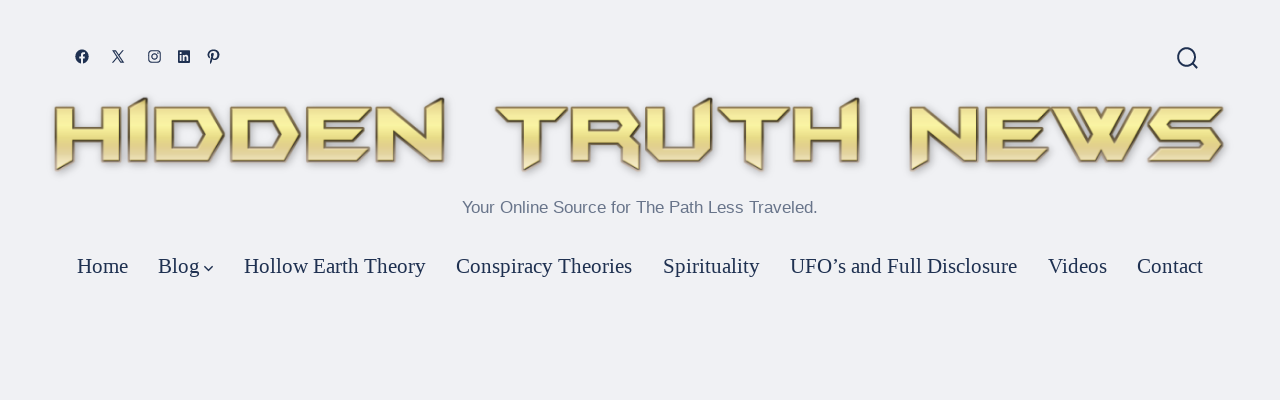

--- FILE ---
content_type: text/html; charset=utf-8
request_url: https://www.google.com/recaptcha/api2/aframe
body_size: 266
content:
<!DOCTYPE HTML><html><head><meta http-equiv="content-type" content="text/html; charset=UTF-8"></head><body><script nonce="TUA_SipLdr6FT_Lv-IiNSA">/** Anti-fraud and anti-abuse applications only. See google.com/recaptcha */ try{var clients={'sodar':'https://pagead2.googlesyndication.com/pagead/sodar?'};window.addEventListener("message",function(a){try{if(a.source===window.parent){var b=JSON.parse(a.data);var c=clients[b['id']];if(c){var d=document.createElement('img');d.src=c+b['params']+'&rc='+(localStorage.getItem("rc::a")?sessionStorage.getItem("rc::b"):"");window.document.body.appendChild(d);sessionStorage.setItem("rc::e",parseInt(sessionStorage.getItem("rc::e")||0)+1);localStorage.setItem("rc::h",'1767691969225');}}}catch(b){}});window.parent.postMessage("_grecaptcha_ready", "*");}catch(b){}</script></body></html>